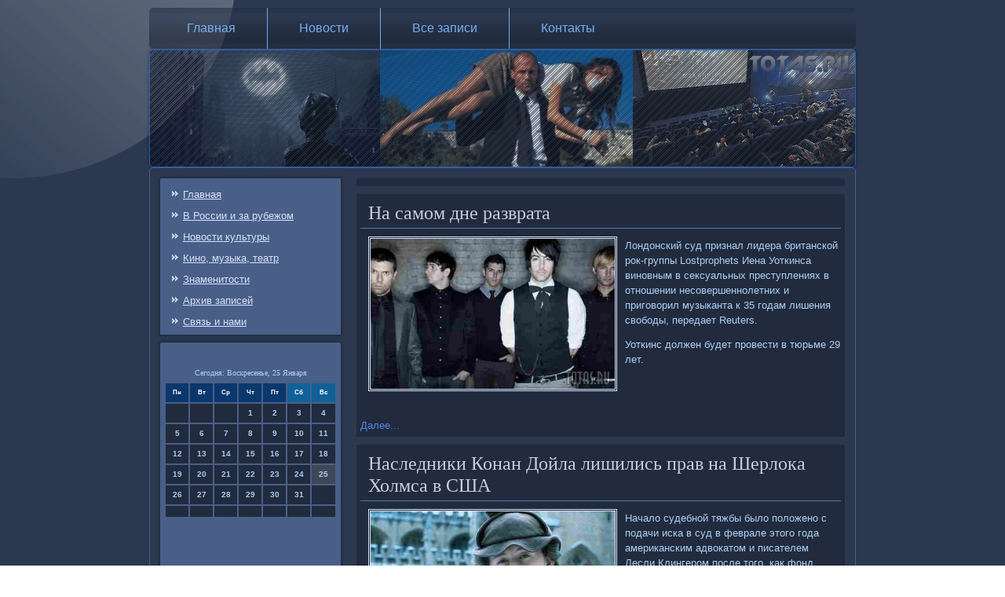

--- FILE ---
content_type: text/html; charset=UTF-8
request_url: http://totas.ru/
body_size: 5371
content:
<!DOCTYPE html PUBLIC "-//W3C//DTD XHTML 1.0 Strict//EN" "http://www.w3.org/TR/xhtml1/DTD/xhtml1-strict.dtd">
    <html xmlns="http://www.w3.org/1999/xhtml"><head>
<meta http-equiv="Content-Type" content="text/html; charset=utf-8" />
     <meta name="author" content="totas.ru" />
 <link rel="shortcut icon" href="favicon.ico" type="image/x-icon" />

  <title>Кино, музыка, театр. Новости культуры. Totas.ru</title>
<meta name="viewport" content="initial-scale = 1.0, maximum-scale = 1.0, user-scalable = no, width = device-width">

    <!--[if lt IE 9]><script src="https://html5shiv.googlecode.com/svn/trunk/html5.js"></script><![endif]-->
    <link rel="stylesheet" href="style.css" media="screen">
    <!--[if lte IE 7]><link rel="stylesheet" href="style.ie7.css" media="screen" /><![endif]-->
    <link rel="stylesheet" href="style.responsive.css" media="all">


    <script src="jquery.js"></script>
    <script src="script.js"></script>
    <script src="script.responsive.js"></script>



<style>.c_ul-content .c_ul-postcontent-0 .layout-item-0 { border-top-width:1px;border-top-style:solid;border-top-color:#5974A6;margin-top: 10px;margin-bottom: 10px;  }
.c_ul-content .c_ul-postcontent-0 .layout-item-1 { border-right-style:solid;border-right-width:1px;border-right-color:#5974A6; padding-right: 10px;padding-left: 10px;  }
.c_ul-content .c_ul-postcontent-0 .layout-item-2 { padding-right: 10px;padding-left: 10px;  }
.ie7 .c_ul-post .c_ul-layout-cell {border:none !important; padding:0 !important; }
.ie6 .c_ul-post .c_ul-layout-cell {border:none !important; padding:0 !important; }

</style></head>

<body class="not-front not-logged-in page-node node-type-story no-sidebars">

<div id="c_ul-main">
<nav class="c_ul-nav">
     
    <ul class=" c_ul-hmenu "><li class="leaf"><a href="default.htm" title="Главная страница">Главная</a></li><li class="leaf"><a href="lucnews.htm" title="Новости">Новости</a></li><li class="leaf"><a href="mnozapisi.htm" title="Все записи">Все записи</a></li><li class="leaf"><a href="contact.htm" title="Контакты">Контакты</a></li>
</ul></nav><header class="c_ul-header">
     <div class="c_ul-shapes">
        
             </div>




                
                    
</header>
         <div class="c_ul-sheet clearfix">
                   <div class="c_ul-layout-wrapper">
                               <div class="c_ul-content-layout">
                                  <div class="c_ul-content-layout-row">
                        <div class="c_ul-layout-cell c_ul-sidebar1"> <div class="clear-block block block-user" id="block-user-1">
                      <div class="c_ul-block clearfix">
        <div class="c_ul-blockcontent"><ul class="menu"><li><a href="default.htm">Главная</a></li><li><a href="vrosszarbe.htm">В России и за рубежом</a></li><li><a href="comnewcult.htm">Новости культуры</a></li><li><a href="kinomuzthea.htm">Кино, музыка, театр</a></li><li><a href="intereszn.htm">Знаменитости</a></li><li><a href="allapisey.htm">Архив записей</a></li><li><a href="contact.htm">Связь и нами</a></li>
</ul></div>
</div></div>
<div class="clear-block block block-block" id="block-block-1">
<div class="c_ul-block clearfix">
        <div class="c_ul-blockcontent"><br /><SCRIPT language=JavaScript>
<!--
now = new Date();
function print_date() {
 var day = now.getDay();
 var dayname;

 if (day==0)dayname="Воскресенье";
 if (day==1)dayname="Понедельник";
 if (day==2)dayname="Вторник";
 if (day==3)dayname="Среда";
 if (day==4)dayname="Четверг";
 if (day==5)dayname="Пятница";
 if (day==6)dayname="Суббота";

 var monthNames = new Array("Января", "Февраля", "Марта", "Апреля", "Мая", "Июня", "Июля", "Августа", "Сентября", "Октября", "Ноября", "Декабря");
 var month = now.getMonth();
 var monthName = monthNames[month];
 var year = now.getYear();

 if ( year < 1000 ) year += 1900;
 var datestring = dayname + ', ' + now.getDate() + ' ' + monthName;
 document.write('<NOBR>Сегодня:&nbsp;' + datestring + '</NOBR>');
}
//-->
</SCRIPT>



<P align=center><FONT size=-2>
<SCRIPT language=JavaScript>
<!--
print_date();
//-->
</SCRIPT></FONT>

<script language="JavaScript">
<!--
document.write(datastr);
-->
</script> 

<script language="javascript">
<!--
var dDate = new Date();
var dCurMonth = dDate.getMonth();
var dCurDayOfMonth = dDate.getDate();
var dCurYear = dDate.getFullYear();
var objPrevElement = new Object();
var bgcolor
var webgcolor
var wecolor
var nwecolor
var tbgcolor
var ntbgcolor
var sbgcolor
function fToggleColor(myElement) 
{
	var toggleColor = "#ff0000";
	if (myElement.id == "calDateText") 
		{
			if (myElement.color == toggleColor) 
				{
					myElement.color = "";
				} 
			else 
				{
					myElement.color = toggleColor;
				}
		} 
	else 
		if ((myElement.id == "calCell") || (myElement.id == "calTodayCell"))
			{
				for (var i in myElement.children) 
					{
						if (myElement.children[i].id == "calDateText") 
							{
								if (myElement.children[i].color == toggleColor) 
									{
										myElement.children[i].color = "";
									} 
								else 
									{
										myElement.children[i].color = toggleColor;
									}
							}
					}
			}
}

function fSetSelectedDay(myElement)
{
	if (myElement.id == "calCell") 
		{
			if (!isNaN(parseInt(myElement.children["calDateText"].innerText))) 
				{
					myElement.bgColor = sbgcolor;
					objPrevElement.bgColor = ntbgcolor;
					document.all.calSelectedDate.value = parseInt(myElement.children["calDateText"].innerText);
					objPrevElement = myElement;
				}
		}
}

function fGetDaysInMonth(iMonth, iYear) 
{
	var dPrevDate = new Date(iYear, iMonth, 0);
	return dPrevDate.getDate();
}

function fBuildCal(iYear, iMonth, iDayStyle) 
{
	var aMonth = new Array();
	aMonth[0] = new Array(7);
	aMonth[1] = new Array(7);
	aMonth[2] = new Array(7);
	aMonth[3] = new Array(7);
	aMonth[4] = new Array(7);
	aMonth[5] = new Array(7);
	aMonth[6] = new Array(7);
	var dCalDate = new Date(iYear, iMonth-1, 1);
	var iDayOfFirst = dCalDate.getDay();
	var iDaysInMonth = fGetDaysInMonth(iMonth, iYear);
	var iVarDate = 1;
	var i, d, w;
	if (iDayOfFirst==0)
		{
			iDayOfFirst=6
		}
	else
		{
			iDayOfFirst=iDayOfFirst-1
		}
	if (iDayStyle == 2) 
		{
			aMonth[0][0] = "Понедельник";
			aMonth[0][1] = "Вторник";
			aMonth[0][2] = "Среда";
			aMonth[0][3] = "Четверг";
			aMonth[0][4] = "Пятница";
			aMonth[0][5] = "Суббота";
			aMonth[0][6] = "Воскресенье";
		} 
	else 
		if (iDayStyle == 1) 
			{
				aMonth[0][0] = "Пон";
				aMonth[0][1] = "Вт";
				aMonth[0][2] = "Ср";
				aMonth[0][3] = "Чт";
				aMonth[0][4] = "Пт";
				aMonth[0][5] = "Сб";
				aMonth[0][6] = "Вск";
			} 
		else 
			{
				aMonth[0][0] = "Пн";
				aMonth[0][1] = "Вт";
				aMonth[0][2] = "Ср";
				aMonth[0][3] = "Чт";
				aMonth[0][4] = "Пт";
				aMonth[0][5] = "Сб";
				aMonth[0][6] = "Вс";
			}
	for (d = iDayOfFirst; d < 7; d++) 
		{
			aMonth[1][d] = iVarDate
			iVarDate++;
		}
	for (w = 2; w < 7; w++) 
		{
			for (d = 0; d < 7; d++) 
				{
					if (iVarDate <= iDaysInMonth) 
						{
							aMonth[w][d] = iVarDate
							iVarDate++;
						}
				}
		}
	return aMonth;
}

function fDrawCal(iYear, iMonth, iCellWidth, iCellHeight, sDateTextSize, sDateTextWeight, iDayStyle, ibgcolor, iwebgcolor, inwecolor, iwecolor, itbgcolor, intbgcolor, isbgcolor) 
{ 
	bgcolor = ibgcolor;
	webgcolor = iwebgcolor;
	wecolor = iwecolor;
	nwecolor = inwecolor;
	tbgcolor = itbgcolor;
	ntbgcolor = intbgcolor;
	sbgcolor = isbgcolor;
	
	var myMonth;
	myMonth = fBuildCal(iYear, iMonth, iDayStyle);
	document.write("<table border='0'>")
	document.write("<tr>");
	document.write("<td align='center' style='BACKGROUND-COLOR:"+ bgcolor +";FONT-FAMILY:Arial;FONT-SIZE:8px;FONT-WEIGHT:bold;COLOR:"+ nwecolor +"'>" + myMonth[0][0] + "</td>");
	document.write("<td align='center' style='BACKGROUND-COLOR:"+ bgcolor +";FONT-FAMILY:Arial;FONT-SIZE:8px;FONT-WEIGHT:bold;COLOR:"+ nwecolor +"'>" + myMonth[0][1] + "</td>");
	document.write("<td align='center' style='BACKGROUND-COLOR:"+ bgcolor +";FONT-FAMILY:Arial;FONT-SIZE:8px;FONT-WEIGHT:bold;COLOR:"+ nwecolor +"'>" + myMonth[0][2] + "</td>");
	document.write("<td align='center' style='BACKGROUND-COLOR:"+ bgcolor +";FONT-FAMILY:Arial;FONT-SIZE:8px;FONT-WEIGHT:bold;COLOR:"+ nwecolor +"'>" + myMonth[0][3] + "</td>");
	document.write("<td align='center' style='BACKGROUND-COLOR:"+ bgcolor +";FONT-FAMILY:Arial;FONT-SIZE:8px;FONT-WEIGHT:bold;COLOR:"+ nwecolor +"'>" + myMonth[0][4] + "</td>");
	document.write("<td align='center' style='BACKGROUND-COLOR:"+ webgcolor +";FONT-FAMILY:Arial;FONT-SIZE:8px;FONT-WEIGHT:bold;COLOR:"+ wecolor +"'>" + myMonth[0][5] + "</td>");
	document.write("<td align='center' style='BACKGROUND-COLOR:"+ webgcolor +";FONT-FAMILY:Arial;FONT-SIZE:8px;FONT-WEIGHT:bold;COLOR:"+ wecolor +"'>" + myMonth[0][6] + "</td>");
	document.write("</tr>");
	for (w = 1; w < 7; w++) 
		{
			document.write("<tr>")
			for (d = 0; d < 7; d++) 
				{
					if (myMonth[w][d]==dCurDayOfMonth)
						{
							document.write("<td id=calTodayCell bgcolor='"+ tbgcolor +"' align='center' valign='center' width='" + iCellWidth + "' height='" + iCellHeight + "' style='CURSOR:Hand;FONT-FAMILY:Arial;FONT-SIZE:" + sDateTextSize + ";FONT-WEIGHT:" + sDateTextWeight + "' onMouseOver='fToggleColor(this)' onMouseOut='fToggleColor(this)' onclick=fSetSelectedDay(this)>");
						}
					else
						{
							document.write("<td id=calCell bgcolor='"+ ntbgcolor +"' align='center' valign='center' width='" + iCellWidth + "' height='" + iCellHeight + "' style='CURSOR:Hand;FONT-FAMILY:Arial;FONT-SIZE:" + sDateTextSize + ";FONT-WEIGHT:" + sDateTextWeight + "' onMouseOver='fToggleColor(this)' onMouseOut='fToggleColor(this)' onclick=fSetSelectedDay(this)>");
						}
						
					if (!isNaN(myMonth[w][d])) 
						{
							document.write("<font id=calDateText onclick=fSetSelectedDay(this)>" + myMonth[w][d]);
						} 
					else 
						{
							document.write("<font id=calDateText onclick=fSetSelectedDay(this)>");
						}
					document.write("</td>")
				}
			document.write("</tr>");
		}
	document.write("</table>")
	}
	
function fUpdateCal(iYear, iMonth) 
{
	myMonth = fBuildCal(iYear, iMonth);
	objPrevElement.bgColor = ntbgcolor;
	if (((iMonth-1)==dCurMonth) && (iYear==dCurYear))
		{
			calTodayCell.bgColor = tbgcolor
		}
	else
		{
			calTodayCell.bgColor = ntbgcolor
		}
	document.all.calSelectedDate.value = "";
	for (w = 1; w < 7; w++) 
		{
			for (d = 0; d < 7; d++) 
				{
					if (!isNaN(myMonth[w][d])) 
						{
							calDateText[((7*w)+d)-7].innerText = myMonth[w][d];
						} 
					else 
						{
							calDateText[((7*w)+d)-7].innerText = " ";
						}
				}
		}
}
	
-->
</script>


<script language="JavaScript" for=window event=onload>
<!--
	var dCurDate = new Date();
	frmCalendar.tbSelMonth.options[dCurDate.getMonth()].selected = true;
	for (i = 0; i < frmCalendar.tbSelYear.length; i++)
		if (frmCalendar.tbSelYear.options[i].value == dCurDate.getFullYear())
			frmCalendar.tbSelYear.options[i].selected = true;
-->
</script>
			<script language="JavaScript">
				<!--
				var dCurDate = new Date();
				fDrawCal(dCurDate.getFullYear(), dCurDate.getMonth()+1, 30, 12, "10px", "bold", 3, "#0A386C", "#106197", "white", "white", "#404857", "#212B3D", "#b0c4de");
				-->
			</script> <br />
<br />
<br />
<br />
<img src="comment.png">     <a href="myvapisa868.htm">Обаму не волнует понижение его популярности посреди американцев</a>
<br /><br /><img src="comment.png">     <a href="fastnista539.htm">Перечень погибших на Майдане</a>
<br /><br /><a href='https://lepidekor.ru/lepnina-iz-poliuretana'>лепнина из полиуретана</a>, купите <br />
 </div>
 </div> </div>
 </div>                         <div class="c_ul-layout-cell c_ul-content">
      <article class="c_ul-post c_ul-article">
                                
                                <div class="c_ul-postcontent">  </div>

</article>
<article class="c_ul-post c_ul-article">
                                <h2 class="c_ul-postheader">На самом дне разврата</h2>
                                <div class="c_ul-postcontent c_ul-postcontent-0 clearfix">
<div class="c_ul-content-layout">
<div class="c_ul-content-layout-row">
<div class="c_ul-layout-cell layout-item-0" style="width: 100%">
<div class="image-caption-wrapper" style="width: 55%; float: left"><img alt="британская рок-группа Lostprophets" style="width: 100%; max-width:360px" class="c_ul-lightbox" src="intereszn0.jpg"></div>
<p>Лондонский суд признал лидера британской рок-группы Lostprophets Иена Уоткинса виновным в сексуальных преступлениях в отношении несовершеннолетних и приговорил музыканта к 35 годам лишения свободы, передает Reuters.</p><p>Уоткинс должен будет провести в тюрьме 29 лет.</p></div></div></div><br><a href="intereszn.htm">Далее...</a>
                </div>

</article>
<article class="c_ul-post c_ul-article">
                                <h2 class="c_ul-postheader">Наследники Конан Дойла лишились прав на Шерлока Холмса в США</h2>
                                <div class="c_ul-postcontent c_ul-postcontent-0 clearfix">
<div class="c_ul-content-layout">
<div class="c_ul-content-layout-row">
<div class="c_ul-layout-cell layout-item-0" style="width: 100%">
<div class="image-caption-wrapper" style="width: 55%; float: left"><img alt="о Шерлоке Холмсе" style="width: 100%; max-width:360px" class="c_ul-lightbox" src="vrosszarbe0.jpg"></div>
<p>Начало судебной тяжбы было положено с подачи иска в суд в феврале этого года американским адвокатом и писателем Лесли Клингером после того, как фонд наследия Конан Дойля пригрозил заблокировать продажи в США новой книги о Шерлоке Холмсе под его редакцией, если не будет перечислен очередной сбор.</p></div></div></div><br><a href="vrosszarbe.htm">Далее...</a>
                </div>

</article>
<article class="c_ul-post c_ul-article">
                                <h2 class="c_ul-postheader">В продажу поступили ранее неизданные записи The Beatles</h2>
                                <div class="c_ul-postcontent c_ul-postcontent-0 clearfix">
<div class="c_ul-content-layout">
<div class="c_ul-content-layout-row">
<div class="c_ul-layout-cell layout-item-0" style="width: 100%">
<div class="image-caption-wrapper" style="width: 55%; float: left"><img alt="записи The Beatles" style="width: 100%; max-width:360px" class="c_ul-lightbox" src="lucnews0.jpg"></div>
<p>Треки, созданные для вещательной корпорации Би-би-си в 1963 году, ранее официально не издавались и мало знакомы публике.</p><p> Прежде они имелись в кругах фанатов исключительно в форме «пиратских копий». Среди подготовленных к публикации материалов - версии песен «She Loves You», «A Taste of Honey» и «There´s a Place».</p></div></div></div><br><a href="lucnews.htm">Далее...</a>
                </div>

</article>
<article class="c_ul-post c_ul-article">
                                <h2 class="c_ul-postheader">Джон Траволта празднует 60-летие</h2>
                                <div class="c_ul-postcontent c_ul-postcontent-0 clearfix">
<div class="c_ul-content-layout">
<div class="c_ul-content-layout-row">
<div class="c_ul-layout-cell layout-item-0" style="width: 100%">
<div class="image-caption-wrapper" style="width: 55%; float: left"><img alt="Джон Траволта" style="width: 100%; max-width:360px" class="c_ul-lightbox" src="kinomuzthea0.jpg"></div>
<p>Танцуя, Джон Траволта вошел в историю мирового кино. Но свои первые па на киносцене он сделал за 17 лет до съемок в культовом эпизоде «Криминального чтива». </p><p>В 1977 году актер исполнил главную роль в фильме «Лихорадка субботнего вечера». </p></div></div></div><br><a href="kinomuzthea.htm">Далее...</a>
                </div>

</article>
<article class="c_ul-post c_ul-article">
                                <h2 class="c_ul-postheader">В Перми стартовал фестиваль японского кино</h2>
                                <div class="c_ul-postcontent c_ul-postcontent-0 clearfix">
<div class="c_ul-content-layout">
<div class="c_ul-content-layout-row">
<div class="c_ul-layout-cell layout-item-0" style="width: 100%">
<div class="image-caption-wrapper" style="width: 55%; float: left"><img alt="японское кино" style="width: 100%; max-width:360px" class="c_ul-lightbox" src="comnewcult0.jpg"></div>
<p>Вот уже больше 10 лет раз в два года фестиваль японского кино проходит при инициативе посольства Японии и общества «Россия- Япония».</p><p>За час до показа первого фильма японского фестиваля организаторы мероприятия подготовили ряд мастер-классов.</p></div></div></div><br><a href="comnewcult.htm">Далее...</a>
                </div>
<br /><br /><br /><br />Метки: <a href="mnozapisi1.htm">на киносцене</a>, <a href="mnozapisi2.htm">фестиваль</a>, <a href="mnozapisi3.htm">мировое кино</a>, <a href="mnozapisi4.htm">главную роль</a>, <a href="mnozapisi5.htm">записи</a>, <a href="mnozapisi6.htm">публика</a>, <a href="mnozapisi7.htm">пиратских копий</a>, <a href="mnozapisi8.htm">музыкант</a>, <a href="mnozapisi9.htm">фанат</a>
</article>

</div>
                    </div>
                </div>
            </div>
    </div>
<footer class="c_ul-footer">
  <div class="c_ul-footer-inner">
<p>Totas.ru © Кинο, музыκа, театр. Новости культуры.</p>
    
  </div>
</footer>

</div>


</body>
</html>

--- FILE ---
content_type: text/css
request_url: http://totas.ru/style.css
body_size: 56113
content:
/* http://totas.ru */

#c_ul-main
{
   background: #2B3850 url('images/pageglare.png') no-repeat fixed;
   margin:0 auto;
   font-size: 13px;
   font-family: Verdana, Geneva, Arial, Helvetica, Sans-Serif;
   font-weight: normal;
   font-style: normal;
   position: relative;
   width: 100%;
   min-height: 100%;
   left: 0;
   top: 0;
   cursor:default;
   overflow:hidden;
}
table, ul.c_ul-hmenu
{
   font-size: 13px;
   font-family: Verdana, Geneva, Arial, Helvetica, Sans-Serif;
   font-weight: normal;
   font-style: normal;
}

h1, h2, h3, h4, h5, h6, p, a, ul, ol, li
{
   margin: 0;
   padding: 0;
}

/* Reset buttons border. It's important for input and button tags. 
 * border-collapse should be separate for shadow in IE. 
 */
.c_ul-button
{
   border-collapse: separate;
   -webkit-background-origin: border !important;
   -moz-background-origin: border !important;
   background-origin: border-box !important;
   background: #2B3850;
   background: linear-gradient(top, #253146 0, #3B4D6D 20%, #2E3C56 50%, #242E42 80%, #2B3850 100%) no-repeat;
   background: -webkit-linear-gradient(top, #253146 0, #3B4D6D 20%, #2E3C56 50%, #242E42 80%, #2B3850 100%) no-repeat;
   background: -moz-linear-gradient(top, #253146 0, #3B4D6D 20%, #2E3C56 50%, #242E42 80%, #2B3850 100%) no-repeat;
   background: -o-linear-gradient(top, #253146 0, #3B4D6D 20%, #2E3C56 50%, #242E42 80%, #2B3850 100%) no-repeat;
   background: -ms-linear-gradient(top, #253146 0, #3B4D6D 20%, #2E3C56 50%, #242E42 80%, #2B3850 100%) no-repeat;
   background: linear-gradient(top, #253146 0, #3B4D6D 20%, #2E3C56 50%, #242E42 80%, #2B3850 100%) no-repeat;
   -svg-background: linear-gradient(top, #253146 0, #3B4D6D 20%, #2E3C56 50%, #242E42 80%, #2B3850 100%) no-repeat;
   -webkit-border-radius:3px;
   -moz-border-radius:3px;
   border-radius:3px;
   -webkit-box-shadow:0 0 2px 1px rgba(0, 0, 0, 0.35);
   -moz-box-shadow:0 0 2px 1px rgba(0, 0, 0, 0.35);
   box-shadow:0 0 2px 1px rgba(0, 0, 0, 0.35);
   border:1px solid #495F88;
   padding:0 5px;
   margin:0 auto;
   height:21px;
}

.c_ul-postcontent,
.c_ul-postheadericons,
.c_ul-postfootericons,
.c_ul-blockcontent,
ul.c_ul-vmenu a 
{
   text-align: left;
}

.c_ul-postcontent,
.c_ul-postcontent li,
.c_ul-postcontent table,
.c_ul-postcontent a,
.c_ul-postcontent a:link,
.c_ul-postcontent a:visited,
.c_ul-postcontent a.visited,
.c_ul-postcontent a:hover,
.c_ul-postcontent a.hovered
{
   font-family: Verdana, Geneva, Arial, Helvetica, Sans-Serif;
   line-height: 150%;
}

.c_ul-postcontent p
{
   margin: 12px 0;
}

.c_ul-postcontent h1, .c_ul-postcontent h1 a, .c_ul-postcontent h1 a:link, .c_ul-postcontent h1 a:visited, .c_ul-postcontent h1 a:hover,
.c_ul-postcontent h2, .c_ul-postcontent h2 a, .c_ul-postcontent h2 a:link, .c_ul-postcontent h2 a:visited, .c_ul-postcontent h2 a:hover,
.c_ul-postcontent h3, .c_ul-postcontent h3 a, .c_ul-postcontent h3 a:link, .c_ul-postcontent h3 a:visited, .c_ul-postcontent h3 a:hover,
.c_ul-postcontent h4, .c_ul-postcontent h4 a, .c_ul-postcontent h4 a:link, .c_ul-postcontent h4 a:visited, .c_ul-postcontent h4 a:hover,
.c_ul-postcontent h5, .c_ul-postcontent h5 a, .c_ul-postcontent h5 a:link, .c_ul-postcontent h5 a:visited, .c_ul-postcontent h5 a:hover,
.c_ul-postcontent h6, .c_ul-postcontent h6 a, .c_ul-postcontent h6 a:link, .c_ul-postcontent h6 a:visited, .c_ul-postcontent h6 a:hover,
.c_ul-blockheader .t, .c_ul-blockheader .t a, .c_ul-blockheader .t a:link, .c_ul-blockheader .t a:visited, .c_ul-blockheader .t a:hover,
.c_ul-vmenublockheader .t, .c_ul-vmenublockheader .t a, .c_ul-vmenublockheader .t a:link, .c_ul-vmenublockheader .t a:visited, .c_ul-vmenublockheader .t a:hover,
.c_ul-headline, .c_ul-headline a, .c_ul-headline a:link, .c_ul-headline a:visited, .c_ul-headline a:hover,
.c_ul-slogan, .c_ul-slogan a, .c_ul-slogan a:link, .c_ul-slogan a:visited, .c_ul-slogan a:hover,
.c_ul-postheader, .c_ul-postheader a, .c_ul-postheader a:link, .c_ul-postheader a:visited, .c_ul-postheader a:hover
{
   font-size: 32px;
   font-family: 'Palatino Linotype', Georgia, 'Times New Roman', Times, Serif;
   font-weight: normal;
   font-style: normal;
   line-height: 120%;
}

.c_ul-postcontent a, .c_ul-postcontent a:link
{
   font-family: Verdana, Geneva, Arial, Helvetica, Sans-Serif;
   text-decoration: none;
   color: #5483E8;
}

.c_ul-postcontent a:visited, .c_ul-postcontent a.visited
{
   font-family: Verdana, Geneva, Arial, Helvetica, Sans-Serif;
   text-decoration: none;
   color: #72ACEE;
}

.c_ul-postcontent  a:hover, .c_ul-postcontent a.hover
{
   font-family: Verdana, Geneva, Arial, Helvetica, Sans-Serif;
   text-decoration: underline;
   color: #749AEC;
}

.c_ul-postcontent h1
{
   color: #8195BB;
   margin: 10px 0 0;
   font-size: 30px;
   font-family: 'Palatino Linotype', Georgia, 'Times New Roman', Times, Serif;
}

.c_ul-blockcontent h1
{
   margin: 10px 0 0;
   font-size: 30px;
   font-family: 'Palatino Linotype', Georgia, 'Times New Roman', Times, Serif;
}

.c_ul-postcontent h1 a, .c_ul-postcontent h1 a:link, .c_ul-postcontent h1 a:hover, .c_ul-postcontent h1 a:visited, .c_ul-blockcontent h1 a, .c_ul-blockcontent h1 a:link, .c_ul-blockcontent h1 a:hover, .c_ul-blockcontent h1 a:visited 
{
   font-size: 30px;
   font-family: 'Palatino Linotype', Georgia, 'Times New Roman', Times, Serif;
}

.c_ul-postcontent h2
{
   color: #98A9C8;
   margin: 10px 0 0;
   font-size: 28px;
   font-family: 'Palatino Linotype', Georgia, 'Times New Roman', Times, Serif;
}

.c_ul-blockcontent h2
{
   margin: 10px 0 0;
   font-size: 28px;
   font-family: 'Palatino Linotype', Georgia, 'Times New Roman', Times, Serif;
}

.c_ul-postcontent h2 a, .c_ul-postcontent h2 a:link, .c_ul-postcontent h2 a:hover, .c_ul-postcontent h2 a:visited, .c_ul-blockcontent h2 a, .c_ul-blockcontent h2 a:link, .c_ul-blockcontent h2 a:hover, .c_ul-blockcontent h2 a:visited 
{
   font-size: 28px;
   font-family: 'Palatino Linotype', Georgia, 'Times New Roman', Times, Serif;
}

.c_ul-postcontent h3
{
   color: #749AEC;
   margin: 10px 0 0;
   font-size: 26px;
   font-family: 'Palatino Linotype', Georgia, 'Times New Roman', Times, Serif;
}

.c_ul-blockcontent h3
{
   margin: 10px 0 0;
   font-size: 26px;
   font-family: 'Palatino Linotype', Georgia, 'Times New Roman', Times, Serif;
}

.c_ul-postcontent h3 a, .c_ul-postcontent h3 a:link, .c_ul-postcontent h3 a:hover, .c_ul-postcontent h3 a:visited, .c_ul-blockcontent h3 a, .c_ul-blockcontent h3 a:link, .c_ul-blockcontent h3 a:hover, .c_ul-blockcontent h3 a:visited 
{
   font-size: 26px;
   font-family: 'Palatino Linotype', Georgia, 'Times New Roman', Times, Serif;
}

.c_ul-postcontent h4
{
   color: #E4EFFC;
   margin: 10px 0 0;
   font-size: 18px;
   font-family: 'Palatino Linotype', Georgia, 'Times New Roman', Times, Serif;
}

.c_ul-blockcontent h4
{
   margin: 10px 0 0;
   font-size: 18px;
   font-family: 'Palatino Linotype', Georgia, 'Times New Roman', Times, Serif;
}

.c_ul-postcontent h4 a, .c_ul-postcontent h4 a:link, .c_ul-postcontent h4 a:hover, .c_ul-postcontent h4 a:visited, .c_ul-blockcontent h4 a, .c_ul-blockcontent h4 a:link, .c_ul-blockcontent h4 a:hover, .c_ul-blockcontent h4 a:visited 
{
   font-size: 18px;
   font-family: 'Palatino Linotype', Georgia, 'Times New Roman', Times, Serif;
}

.c_ul-postcontent h5
{
   color: #E4EFFC;
   margin: 10px 0 0;
   font-size: 15px;
   font-family: 'Palatino Linotype', Georgia, 'Times New Roman', Times, Serif;
}

.c_ul-blockcontent h5
{
   margin: 10px 0 0;
   font-size: 15px;
   font-family: 'Palatino Linotype', Georgia, 'Times New Roman', Times, Serif;
}

.c_ul-postcontent h5 a, .c_ul-postcontent h5 a:link, .c_ul-postcontent h5 a:hover, .c_ul-postcontent h5 a:visited, .c_ul-blockcontent h5 a, .c_ul-blockcontent h5 a:link, .c_ul-blockcontent h5 a:hover, .c_ul-blockcontent h5 a:visited 
{
   font-size: 15px;
   font-family: 'Palatino Linotype', Georgia, 'Times New Roman', Times, Serif;
}

.c_ul-postcontent h6
{
   color: #97C1F2;
   margin: 10px 0 0;
   font-size: 13px;
   font-family: 'Palatino Linotype', Georgia, 'Times New Roman', Times, Serif;
}

.c_ul-blockcontent h6
{
   margin: 10px 0 0;
   font-size: 13px;
   font-family: 'Palatino Linotype', Georgia, 'Times New Roman', Times, Serif;
}

.c_ul-postcontent h6 a, .c_ul-postcontent h6 a:link, .c_ul-postcontent h6 a:hover, .c_ul-postcontent h6 a:visited, .c_ul-blockcontent h6 a, .c_ul-blockcontent h6 a:link, .c_ul-blockcontent h6 a:hover, .c_ul-blockcontent h6 a:visited 
{
   font-size: 13px;
   font-family: 'Palatino Linotype', Georgia, 'Times New Roman', Times, Serif;
}

header, footer, article, nav, #c_ul-hmenu-bg, .c_ul-sheet, .c_ul-hmenu a, .c_ul-vmenu a, .c_ul-slidenavigator > a, .c_ul-checkbox:before, .c_ul-radiobutton:before
{
   -webkit-background-origin: border !important;
   -moz-background-origin: border !important;
   background-origin: border-box !important;
}

header, footer, article, nav, #c_ul-hmenu-bg, .c_ul-sheet, .c_ul-slidenavigator > a, .c_ul-checkbox:before, .c_ul-radiobutton:before
{
   display: block;
   -webkit-box-sizing: border-box;
   -moz-box-sizing: border-box;
   box-sizing: border-box;
}

ul
{
   list-style-type: none;
}

ol
{
   list-style-position: inside;
}

html, body
{
   height: 100%;
}

body
{
   padding: 0;
   margin:0;
   min-width: 900px;
   color: #ADCFF5;
}

.c_ul-header:before, #c_ul-header-bg:before, .c_ul-layout-cell:before, .c_ul-layout-wrapper:before, .c_ul-footer:before, .c_ul-nav:before, #c_ul-hmenu-bg:before, .c_ul-sheet:before
{
   width: 100%;
   content: " ";
   display: table;
}
.c_ul-header:after, #c_ul-header-bg:after, .c_ul-layout-cell:after, .c_ul-layout-wrapper:after, .c_ul-footer:after, .c_ul-nav:after, #c_ul-hmenu-bg:after, .c_ul-sheet:after,
.cleared, .clearfix:after {
   clear: both;
   font: 0/0 serif;
   display: block;
   content: " ";
}

form
{
   padding: 0 !important;
   margin: 0 !important;
}

table.position
{
   position: relative;
   width: 100%;
   table-layout: fixed;
}

li h1, .c_ul-postcontent li h1, .c_ul-blockcontent li h1 
{
   margin:1px;
} 
li h2, .c_ul-postcontent li h2, .c_ul-blockcontent li h2 
{
   margin:1px;
} 
li h3, .c_ul-postcontent li h3, .c_ul-blockcontent li h3 
{
   margin:1px;
} 
li h4, .c_ul-postcontent li h4, .c_ul-blockcontent li h4 
{
   margin:1px;
} 
li h5, .c_ul-postcontent li h5, .c_ul-blockcontent li h5 
{
   margin:1px;
} 
li h6, .c_ul-postcontent li h6, .c_ul-blockcontent li h6 
{
   margin:1px;
} 
li p, .c_ul-postcontent li p, .c_ul-blockcontent li p 
{
   margin:1px;
}


.c_ul-shapes
{
   position: absolute;
   top: 0;
   right: 0;
   bottom: 0;
   left: 0;
   overflow: hidden;
   z-index: 0;
}

.c_ul-slider-inner {
   position: relative;
   overflow: hidden;
   width: 100%;
   height: 100%;
}

.c_ul-slidenavigator > a {
   display: inline-block;
   vertical-align: middle;
   outline-style: none;
   font-size: 1px;
}

.c_ul-slidenavigator > a:last-child {
   margin-right: 0 !important;
}







.c_ul-nav
{
   background: #1D2535;
   background: linear-gradient(top, rgba(34, 44, 63, 0.6) 0, rgba(45, 58, 83, 0.6) 20%, rgba(34, 44, 63, 0.6) 50%, rgba(27, 35, 50, 0.6) 80%, rgba(34, 44, 63, 0.6) 100%) no-repeat;
   background: -webkit-linear-gradient(top, rgba(34, 44, 63, 0.6) 0, rgba(45, 58, 83, 0.6) 20%, rgba(34, 44, 63, 0.6) 50%, rgba(27, 35, 50, 0.6) 80%, rgba(34, 44, 63, 0.6) 100%) no-repeat;
   background: -moz-linear-gradient(top, rgba(34, 44, 63, 0.6) 0, rgba(45, 58, 83, 0.6) 20%, rgba(34, 44, 63, 0.6) 50%, rgba(27, 35, 50, 0.6) 80%, rgba(34, 44, 63, 0.6) 100%) no-repeat;
   background: -o-linear-gradient(top, rgba(34, 44, 63, 0.6) 0, rgba(45, 58, 83, 0.6) 20%, rgba(34, 44, 63, 0.6) 50%, rgba(27, 35, 50, 0.6) 80%, rgba(34, 44, 63, 0.6) 100%) no-repeat;
   background: -ms-linear-gradient(top, rgba(34, 44, 63, 0.6) 0, rgba(45, 58, 83, 0.6) 20%, rgba(34, 44, 63, 0.6) 50%, rgba(27, 35, 50, 0.6) 80%, rgba(34, 44, 63, 0.6) 100%) no-repeat;
   background: linear-gradient(top, rgba(34, 44, 63, 0.6) 0, rgba(45, 58, 83, 0.6) 20%, rgba(34, 44, 63, 0.6) 50%, rgba(27, 35, 50, 0.6) 80%, rgba(34, 44, 63, 0.6) 100%) no-repeat;
   -svg-background: linear-gradient(top, rgba(34, 44, 63, 0.6) 0, rgba(45, 58, 83, 0.6) 20%, rgba(34, 44, 63, 0.6) 50%, rgba(27, 35, 50, 0.6) 80%, rgba(34, 44, 63, 0.6) 100%) no-repeat;
   -webkit-border-radius:5px;
   -moz-border-radius:5px;
   border-radius:5px;
   border-bottom:1px solid rgba(73, 95, 136, 0.8);
   margin:10px auto 0;
   position: relative;
   z-index: 499;
   text-align: left;
}

ul.c_ul-hmenu a, ul.c_ul-hmenu a:link, ul.c_ul-hmenu a:visited, ul.c_ul-hmenu a:hover 
{
   outline: none;
   position: relative;
   z-index: 11;
}

ul.c_ul-hmenu, ul.c_ul-hmenu ul
{
   display: block;
   margin: 0;
   padding: 0;
   border: 0;
   list-style-type: none;
}

ul.c_ul-hmenu li
{
   position: relative;
   z-index: 5;
   display: block;
   float: left;
   background: none;
   margin: 0;
   padding: 0;
   border: 0;
}

ul.c_ul-hmenu li:hover
{
   z-index: 10000;
   white-space: normal;
}

ul.c_ul-hmenu:after, ul.c_ul-hmenu ul:after
{
   content: ".";
   height: 0;
   display: block;
   visibility: hidden;
   overflow: hidden;
   clear: both;
}

ul.c_ul-hmenu, ul.c_ul-hmenu ul 
{
   min-height: 0;
}

ul.c_ul-hmenu 
{
   display: inline-block;
   vertical-align: bottom;
   padding-left: 5px;
   padding-right: 5px;
   -webkit-box-sizing: border-box;
   -moz-box-sizing: border-box;
   box-sizing: border-box;
}

.c_ul-nav:before 
{
   content:' ';
}

.desktop .c_ul-nav{
   width: 900px;
   padding-left: 3px;
   padding-right: 3px;
}

.c_ul-hmenu-extra1
{
   position: relative;
   display: block;
   float: left;
   width: auto;
   height: auto;
   background-position: center;
}

.c_ul-hmenu-extra2
{
   position: relative;
   display: block;
   float: right;
   width: auto;
   height: auto;
   background-position: center;
}

.c_ul-hmenu
{
   float: left;
}

.c_ul-menuitemcontainer
{
   margin:0 auto;
}
ul.c_ul-hmenu>li {
   margin-left: 1px;
}
ul.c_ul-hmenu>li:first-child {
   margin-left: 0;
}
ul.c_ul-hmenu>li:last-child, ul.c_ul-hmenu>li.last-child {
   margin-right: 0;
}

ul.c_ul-hmenu>li>a
{
   padding:0 40px;
   margin:0 auto;
   position: relative;
   display: block;
   height: 52px;
   cursor: pointer;
   text-decoration: none;
   color: #77AFEE;
   line-height: 52px;
   text-align: center;
}

.c_ul-hmenu>li>a, 
.c_ul-hmenu>li>a:link, 
.c_ul-hmenu>li>a:visited, 
.c_ul-hmenu>li>a.active, 
.c_ul-hmenu>li>a:hover
{
   font-size: 16px;
   font-family: Verdana, Geneva, Arial, Helvetica, Sans-Serif;
   font-weight: normal;
   font-style: normal;
   text-decoration: none;
   text-align: left;
}

ul.c_ul-hmenu>li>a.active
{
   padding:0 40px;
   margin:0 auto;
   color: #69A6EC;
   text-decoration: none;
}

ul.c_ul-hmenu>li>a:visited, 
ul.c_ul-hmenu>li>a:hover, 
ul.c_ul-hmenu>li:hover>a {
   text-decoration: none;
}

ul.c_ul-hmenu>li>a:hover, .desktop ul.c_ul-hmenu>li:hover>a
{
   background: #5974A6;
   padding:0 40px;
   margin:0 auto;
}
ul.c_ul-hmenu>li>a:hover, 
.desktop ul.c_ul-hmenu>li:hover>a {
   color: #092749;
   text-decoration: none;
}

ul.c_ul-hmenu>li:before
{
   position:absolute;
   display: block;
   content:' ';
   top:0;
   left:  -1px;
   width:1px;
   height: 52px;
   background: url('images/menuseparator.png') center center no-repeat;
}
ul.c_ul-hmenu>li:first-child:before{
   display:none;
}

ul.c_ul-hmenu ul
{
   display: none;
}

.c_ul-header
{
   -webkit-border-radius:5px;
   -moz-border-radius:5px;
   border-radius:5px;
   -webkit-box-shadow:0 0 3px 2px rgba(0, 0, 0, 0.15);
   -moz-box-shadow:0 0 3px 2px rgba(0, 0, 0, 0.15);
   box-shadow:0 0 3px 2px rgba(0, 0, 0, 0.15);
   border:1px solid rgba(26, 111, 209, 0.8);
   margin:0 auto;
   height: 150px;
   background-image: url('images/header.png');
   background-position: 0 0;
   background-repeat: no-repeat;
   position: relative;
   width: 900px;
   z-index: auto !important;
}

.responsive .c_ul-header 
{
   background-image: url('images/header.png');
   background-position: center center;
}

.c_ul-header>.widget 
{
   position:absolute;
   z-index:101;
}

.c_ul-header .c_ul-slider-inner
{
   -webkit-border-radius:5px;
   -moz-border-radius:5px;
   border-radius:5px;
}

.c_ul-sheet
{
   background: #2B3850;
   -webkit-border-radius:5px;
   -moz-border-radius:5px;
   border-radius:5px;
   border:1px solid #495F88;
   padding:3px;
   margin:0 auto;
   position:relative;
   cursor:auto;
   width: 900px;
   z-index: auto !important;
}

.c_ul-layout-wrapper
{
   position: relative;
   margin: 0 auto 0 auto;
   z-index: auto !important;
}

.c_ul-content-layout
{
   display: table;
   width: 100%;
   table-layout: fixed;
}

.c_ul-content-layout-row 
{
   display: table-row;
}

.c_ul-layout-cell
{
   display: table-cell;
   vertical-align: top;
}

/* need only for content layout in post content */ 
.c_ul-postcontent .c_ul-content-layout
{
   border-collapse: collapse;
}

.c_ul-vmenublock
{
   background: #C9DFF8;
   -webkit-border-radius:2px;
   -moz-border-radius:2px;
   border-radius:2px;
   border:1px solid #495F88;
   margin:10px;
}
div.c_ul-vmenublock img
{
   margin: 0;
}

.c_ul-vmenublockcontent
{
   margin:0 auto;
}

ul.c_ul-vmenu, ul.c_ul-vmenu ul
{
   list-style: none;
   display: block;
}

ul.c_ul-vmenu, ul.c_ul-vmenu li
{
   display: block;
   margin: 0;
   padding: 0;
   width: auto;
   line-height: 0;
}

ul.c_ul-vmenu
{
   margin-top: 0;
   margin-bottom: 0;
}

ul.c_ul-vmenu ul
{
   display: none;
   position:relative;
}

ul.c_ul-vmenu ul.active
{
   display: block;
}

ul.c_ul-vmenu>li>a
{
   background: #0D3868;
   padding:0 15px;
   margin:0 auto;
   font-size: 13px;
   font-family: Verdana, Geneva, Arial, Helvetica, Sans-Serif;
   font-weight: normal;
   font-style: normal;
   text-decoration: none;
   color: #778DB6;
   min-height: 30px;
   line-height: 30px;
}
ul.c_ul-vmenu a 
{
   display: block;
   cursor: pointer;
   z-index: 1;
   position:relative;
}

ul.c_ul-vmenu li{
   position:relative;
}

ul.c_ul-vmenu>li
{
   margin-top: 2px;
}
ul.c_ul-vmenu>li>ul
{
   margin-top: 2px;
}
ul.c_ul-vmenu>li:first-child
{
   margin-top:0;
}

ul.c_ul-vmenu>li>a:hover, ul.c_ul-vmenu>li>a.active:hover
{
   background: #408EE7;
   padding:0 15px;
   margin:0 auto;
}
ul.c_ul-vmenu>li>a:hover, ul.c_ul-vmenu>li>a.active:hover
{
   text-decoration: none;
}

ul.c_ul-vmenu a:hover, ul.c_ul-vmenu a.active:hover 
{
   color: #2D3A53;
}

ul.c_ul-vmenu>li>a.active:hover>span.border-top, ul.c_ul-vmenu>li>a.active:hover>span.border-bottom 
{
   background-color: transparent;
}

ul.c_ul-vmenu>li>a.active
{
   background: #0D3868;
   padding:0 15px;
   margin:0 auto;
   text-decoration: none;
   color: #4591E8;
}

ul.c_ul-vmenu>li:after, ul.c_ul-vmenu>li>ul:after, ul.c_ul-vmenu>li:before, ul.c_ul-vmenu>li>ul:before{
   display: block;
   position: absolute;
   content: ' ';
   left: 0;
   right: 0;
   top: -2px;
}

ul.c_ul-vmenu>li:after, ul.c_ul-vmenu>li>ul:after{
   z-index: 1;
   height: 0;
   border-bottom: 2px dotted #0E131B;
}

ul.c_ul-vmenu>li:before, ul.c_ul-vmenu>li>ul:before{
   z-index: 0;
   height: 2px;
   background-color: #0D3868;
}
ul.c_ul-vmenu>li:first-child:before, ul.c_ul-vmenu>li:first-child:after 
{
   display:none;
}

.c_ul-block
{
   background: #495F88;
   -webkit-border-radius:2px 2px 0 0;
   -moz-border-radius:2px 2px 0 0;
   border-radius:2px 2px 0 0;
   -webkit-box-shadow:0 0 3px 2px rgba(0, 0, 0, 0.2);
   -moz-box-shadow:0 0 3px 2px rgba(0, 0, 0, 0.2);
   box-shadow:0 0 3px 2px rgba(0, 0, 0, 0.2);
   padding:5px;
   margin:10px;
}
div.c_ul-block img
{
   border: 1px dotted #5974A6;
   margin: 0;
}

.c_ul-blockcontent
{
   margin:0 auto;
   color: #A9CCF4;
   font-size: 13px;
   font-family: 'Palatino Linotype', Georgia, 'Times New Roman', Times, Serif;
   line-height: 175%;
}
.c_ul-blockcontent table,
.c_ul-blockcontent li, 
.c_ul-blockcontent a,
.c_ul-blockcontent a:link,
.c_ul-blockcontent a:visited,
.c_ul-blockcontent a:hover
{
   color: #A9CCF4;
   font-size: 13px;
   font-family: 'Palatino Linotype', Georgia, 'Times New Roman', Times, Serif;
   line-height: 175%;
}

.c_ul-blockcontent p
{
   margin: 0 5px;
}

.c_ul-blockcontent a, .c_ul-blockcontent a:link
{
   color: #D7E2F9;
   font-family: Verdana, Geneva, Arial, Helvetica, Sans-Serif;
}

.c_ul-blockcontent a:visited, .c_ul-blockcontent a.visited
{
   color: #D6E7FA;
   font-family: Verdana, Geneva, Arial, Helvetica, Sans-Serif;
   text-decoration: none;
}

.c_ul-blockcontent a:hover, .c_ul-blockcontent a.hover
{
   color: #D7E2F9;
   font-family: Verdana, Geneva, Arial, Helvetica, Sans-Serif;
   text-decoration: none;
}
.c_ul-block ul>li:before
{
   content:url('images/blockbullets.png');
   margin-right:6px;
   bottom: 2px;
   position:relative;
   display:inline-block;
   vertical-align:middle;
   font-size:0;
   line-height:0;
   margin-left: -14px;
}
.opera .c_ul-block ul>li:before
{
   /* Vertical-align:middle in Opera doesn't need additional offset */
    bottom: 0;
}

.c_ul-block li
{
   font-size: 13px;
   font-family: Verdana, Geneva, Arial, Helvetica, Sans-Serif;
   line-height: 175%;
   color: #EDF4FD;
   margin: 5px 0 0 10px;
}

.c_ul-block ul>li, .c_ul-block ol
{
   padding: 0;
}

.c_ul-block ul>li
{
   padding-left: 14px;
}

.c_ul-breadcrumbs
{
   margin:0 auto;
}

a.c_ul-button,
a.c_ul-button:link,
a:link.c_ul-button:link,
body a.c_ul-button:link,
a.c_ul-button:visited,
body a.c_ul-button:visited,
input.c_ul-button,
button.c_ul-button
{
   text-decoration: none;
   font-size: 13px;
   font-family: Verdana, Geneva, Arial, Helvetica, Sans-Serif;
   font-weight: normal;
   font-style: normal;
   position:relative;
   display: inline-block;
   vertical-align: middle;
   white-space: nowrap;
   text-align: center;
   color: #CAD3E2;
   margin: 0 5px 0 0 !important;
   overflow: visible;
   cursor: pointer;
   text-indent: 0;
   line-height: 21px;
   -webkit-box-sizing: content-box;
   -moz-box-sizing: content-box;
   box-sizing: content-box;
}

.c_ul-button img
{
   margin: 0;
   vertical-align: middle;
}

.firefox2 .c_ul-button
{
   display: block;
   float: left;
}

input, select, textarea, a.c_ul-search-button span
{
   vertical-align: middle;
   font-size: 13px;
   font-family: Verdana, Geneva, Arial, Helvetica, Sans-Serif;
   font-weight: normal;
   font-style: normal;
}

.c_ul-block select 
{
   width:96%;
}

input.c_ul-button
{
   float: none !important;
}

.c_ul-button.active, .c_ul-button.active:hover
{
   background: #1A6FD1;
   background: linear-gradient(top, #196AC8 0, #1C79E3 11%, #3386E6 20%, #1C79E3 41%, #1B74DA 50%, #1868C3 80%, #1A6FD1 100%) no-repeat;
   background: -webkit-linear-gradient(top, #196AC8 0, #1C79E3 11%, #3386E6 20%, #1C79E3 41%, #1B74DA 50%, #1868C3 80%, #1A6FD1 100%) no-repeat;
   background: -moz-linear-gradient(top, #196AC8 0, #1C79E3 11%, #3386E6 20%, #1C79E3 41%, #1B74DA 50%, #1868C3 80%, #1A6FD1 100%) no-repeat;
   background: -o-linear-gradient(top, #196AC8 0, #1C79E3 11%, #3386E6 20%, #1C79E3 41%, #1B74DA 50%, #1868C3 80%, #1A6FD1 100%) no-repeat;
   background: -ms-linear-gradient(top, #196AC8 0, #1C79E3 11%, #3386E6 20%, #1C79E3 41%, #1B74DA 50%, #1868C3 80%, #1A6FD1 100%) no-repeat;
   background: linear-gradient(top, #196AC8 0, #1C79E3 11%, #3386E6 20%, #1C79E3 41%, #1B74DA 50%, #1868C3 80%, #1A6FD1 100%) no-repeat;
   -svg-background: linear-gradient(top, #196AC8 0, #1C79E3 11%, #3386E6 20%, #1C79E3 41%, #1B74DA 50%, #1868C3 80%, #1A6FD1 100%) no-repeat;
   -webkit-border-radius:3px;
   -moz-border-radius:3px;
   border-radius:3px;
   -webkit-box-shadow:0 0 2px 1px rgba(0, 0, 0, 0.35);
   -moz-box-shadow:0 0 2px 1px rgba(0, 0, 0, 0.35);
   box-shadow:0 0 2px 1px rgba(0, 0, 0, 0.35);
   border:1px solid transparent;
   padding:0 5px;
   margin:0 auto;
}
.c_ul-button.active, .c_ul-button.active:hover {
   color: #CDD5E4 !important;
}

.c_ul-button.hover, .c_ul-button:hover
{
   background: #5974A6;
   background: linear-gradient(top, #566F9F 0, #5974A6 4%, #778DB6 20%, #607AA9 50%, #5974A6 62%, #546D9C 80%, #5974A6 100%) no-repeat;
   background: -webkit-linear-gradient(top, #566F9F 0, #5974A6 4%, #778DB6 20%, #607AA9 50%, #5974A6 62%, #546D9C 80%, #5974A6 100%) no-repeat;
   background: -moz-linear-gradient(top, #566F9F 0, #5974A6 4%, #778DB6 20%, #607AA9 50%, #5974A6 62%, #546D9C 80%, #5974A6 100%) no-repeat;
   background: -o-linear-gradient(top, #566F9F 0, #5974A6 4%, #778DB6 20%, #607AA9 50%, #5974A6 62%, #546D9C 80%, #5974A6 100%) no-repeat;
   background: -ms-linear-gradient(top, #566F9F 0, #5974A6 4%, #778DB6 20%, #607AA9 50%, #5974A6 62%, #546D9C 80%, #5974A6 100%) no-repeat;
   background: linear-gradient(top, #566F9F 0, #5974A6 4%, #778DB6 20%, #607AA9 50%, #5974A6 62%, #546D9C 80%, #5974A6 100%) no-repeat;
   -svg-background: linear-gradient(top, #566F9F 0, #5974A6 4%, #778DB6 20%, #607AA9 50%, #5974A6 62%, #546D9C 80%, #5974A6 100%) no-repeat;
   -webkit-border-radius:3px;
   -moz-border-radius:3px;
   border-radius:3px;
   -webkit-box-shadow:0 0 2px 1px rgba(0, 0, 0, 0.35);
   -moz-box-shadow:0 0 2px 1px rgba(0, 0, 0, 0.35);
   box-shadow:0 0 2px 1px rgba(0, 0, 0, 0.35);
   border:1px solid transparent;
   padding:0 5px;
   margin:0 auto;
}
.c_ul-button.hover, .c_ul-button:hover {
   color: #000000 !important;
}

input[type="text"], input[type="password"], input[type="email"], input[type="url"], textarea
{
   background: #2B3850;
   -webkit-border-radius:2px;
   -moz-border-radius:2px;
   border-radius:2px;
   border:1px solid #9CACC9;
   margin:0 auto;
}
input[type="text"], input[type="password"], input[type="email"], input[type="url"], textarea
{
   width: 100%;
   padding: 4px 0;
   color: #84B7F0 !important;
   font-size: 13px;
   font-family: Verdana, Geneva, Arial, Helvetica, Sans-Serif;
   font-weight: normal;
   font-style: normal;
   text-shadow: none;
}
input.c_ul-error, textarea.c_ul-error
{
   background: #2B3850;
   border:1px solid #E2341D;
   margin:0 auto;
}
input.c_ul-error, textarea.c_ul-error {
   color: #84B7F0 !important;
   font-size: 13px;
   font-family: Verdana, Geneva, Arial, Helvetica, Sans-Serif;
   font-weight: normal;
   font-style: normal;
}
form.c_ul-search input[type="text"]
{
   background: #2B3850;
   -webkit-border-radius:2px;
   -moz-border-radius:2px;
   border-radius:2px;
   border:1px solid #9CACC9;
   margin:0 auto;
   width: 100%;
   padding: 3px 0;
   -webkit-box-sizing: border-box;
   -moz-box-sizing: border-box;
   box-sizing: border-box;
   color: #84B7F0 !important;
   font-size: 13px;
   font-family: Verdana, Geneva, Arial, Helvetica, Sans-Serif;
   font-weight: normal;
   font-style: normal;
}
form.c_ul-search 
{
   background-image: none;
   border: 0;
   display:block;
   position:relative;
   top:0;
   padding:0;
   margin:5px;
   left:0;
   line-height: 0;
}

form.c_ul-search input, a.c_ul-search-button
{
   top:0;
   right:0;
}

form.c_ul-search>input, a.c_ul-search-button{
   bottom:0;
   left:0;
   vertical-align: middle;
}

form.c_ul-search input[type="submit"], input.c_ul-search-button, a.c_ul-search-button
{
   margin:0 auto;
}
form.c_ul-search input[type="submit"], input.c_ul-search-button, a.c_ul-search-button {
   position:absolute;
   left:auto;
   display:block;
   border:none;
   background:url('images/searchicon.png') center center no-repeat;
   width:24px;
   height: 100%;
   padding:0;
   color: #141A24 !important;
   cursor: pointer;
}

a.c_ul-search-button span.c_ul-search-button-text {
   display: none;
}

label.c_ul-checkbox:before
{
   background: #5974A6;
   background: linear-gradient(top, #677FAD 0, #5974A6 27%, #566F9F 40%, #566F9F 50%, #566F9F 60%, #5974A6 73%, #677FAD 100%) no-repeat;
   background: -webkit-linear-gradient(top, #677FAD 0, #5974A6 27%, #566F9F 40%, #566F9F 50%, #566F9F 60%, #5974A6 73%, #677FAD 100%) no-repeat;
   background: -moz-linear-gradient(top, #677FAD 0, #5974A6 27%, #566F9F 40%, #566F9F 50%, #566F9F 60%, #5974A6 73%, #677FAD 100%) no-repeat;
   background: -o-linear-gradient(top, #677FAD 0, #5974A6 27%, #566F9F 40%, #566F9F 50%, #566F9F 60%, #5974A6 73%, #677FAD 100%) no-repeat;
   background: -ms-linear-gradient(top, #677FAD 0, #5974A6 27%, #566F9F 40%, #566F9F 50%, #566F9F 60%, #5974A6 73%, #677FAD 100%) no-repeat;
   background: linear-gradient(top, #677FAD 0, #5974A6 27%, #566F9F 40%, #566F9F 50%, #566F9F 60%, #5974A6 73%, #677FAD 100%) no-repeat;
   -svg-background: linear-gradient(top, #677FAD 0, #5974A6 27%, #566F9F 40%, #566F9F 50%, #566F9F 60%, #5974A6 73%, #677FAD 100%) no-repeat;
   -webkit-border-radius:1px;
   -moz-border-radius:1px;
   border-radius:1px;
   -webkit-box-shadow:1px 1px 2px 1px rgba(0, 0, 0, 0.15);
   -moz-box-shadow:1px 1px 2px 1px rgba(0, 0, 0, 0.15);
   box-shadow:1px 1px 2px 1px rgba(0, 0, 0, 0.15);
   border:1px solid #495F88;
   margin:0 auto;
   width:16px;
   height:16px;
}
label.c_ul-checkbox
{
   cursor: pointer;
   font-size: 13px;
   font-family: Verdana, Geneva, Arial, Helvetica, Sans-Serif;
   font-weight: normal;
   font-style: normal;
   line-height: 16px;
   display: inline-block;
   color: #77AFEE !important;
}

.c_ul-checkbox>input[type="checkbox"]
{
   margin: 0 5px 0 0;
}

label.c_ul-checkbox.active:before
{
   background: #2C66E2;
   background: linear-gradient(top, #3E73E5 0, #235FE1 40%, #235FE1 50%, #235FE1 60%, #3E73E5 100%) no-repeat;
   background: -webkit-linear-gradient(top, #3E73E5 0, #235FE1 40%, #235FE1 50%, #235FE1 60%, #3E73E5 100%) no-repeat;
   background: -moz-linear-gradient(top, #3E73E5 0, #235FE1 40%, #235FE1 50%, #235FE1 60%, #3E73E5 100%) no-repeat;
   background: -o-linear-gradient(top, #3E73E5 0, #235FE1 40%, #235FE1 50%, #235FE1 60%, #3E73E5 100%) no-repeat;
   background: -ms-linear-gradient(top, #3E73E5 0, #235FE1 40%, #235FE1 50%, #235FE1 60%, #3E73E5 100%) no-repeat;
   background: linear-gradient(top, #3E73E5 0, #235FE1 40%, #235FE1 50%, #235FE1 60%, #3E73E5 100%) no-repeat;
   -svg-background: linear-gradient(top, #3E73E5 0, #235FE1 40%, #235FE1 50%, #235FE1 60%, #3E73E5 100%) no-repeat;
   -webkit-border-radius:1px;
   -moz-border-radius:1px;
   border-radius:1px;
   -webkit-box-shadow:1px 1px 2px 1px rgba(0, 0, 0, 0.15);
   -moz-box-shadow:1px 1px 2px 1px rgba(0, 0, 0, 0.15);
   box-shadow:1px 1px 2px 1px rgba(0, 0, 0, 0.15);
   border:1px solid #2C66E2;
   margin:0 auto;
   width:16px;
   height:16px;
   display: inline-block;
}

label.c_ul-checkbox.hovered:before
{
   background: #2C66E2;
   background: linear-gradient(top, #3E73E5 0, #235FE1 40%, #235FE1 50%, #235FE1 60%, #3E73E5 100%) no-repeat;
   background: -webkit-linear-gradient(top, #3E73E5 0, #235FE1 40%, #235FE1 50%, #235FE1 60%, #3E73E5 100%) no-repeat;
   background: -moz-linear-gradient(top, #3E73E5 0, #235FE1 40%, #235FE1 50%, #235FE1 60%, #3E73E5 100%) no-repeat;
   background: -o-linear-gradient(top, #3E73E5 0, #235FE1 40%, #235FE1 50%, #235FE1 60%, #3E73E5 100%) no-repeat;
   background: -ms-linear-gradient(top, #3E73E5 0, #235FE1 40%, #235FE1 50%, #235FE1 60%, #3E73E5 100%) no-repeat;
   background: linear-gradient(top, #3E73E5 0, #235FE1 40%, #235FE1 50%, #235FE1 60%, #3E73E5 100%) no-repeat;
   -svg-background: linear-gradient(top, #3E73E5 0, #235FE1 40%, #235FE1 50%, #235FE1 60%, #3E73E5 100%) no-repeat;
   -webkit-border-radius:1px;
   -moz-border-radius:1px;
   border-radius:1px;
   -webkit-box-shadow:1px 1px 2px 1px rgba(0, 0, 0, 0.15);
   -moz-box-shadow:1px 1px 2px 1px rgba(0, 0, 0, 0.15);
   box-shadow:1px 1px 2px 1px rgba(0, 0, 0, 0.15);
   border:1px solid #1A6FD1;
   margin:0 auto;
   width:16px;
   height:16px;
   display: inline-block;
}

label.c_ul-radiobutton:before
{
   background: #2B3850;
   background: linear-gradient(top, #32415D 0, #273349 40%, #253146 50%, #273349 60%, #32415D 100%) no-repeat;
   background: -webkit-linear-gradient(top, #32415D 0, #273349 40%, #253146 50%, #273349 60%, #32415D 100%) no-repeat;
   background: -moz-linear-gradient(top, #32415D 0, #273349 40%, #253146 50%, #273349 60%, #32415D 100%) no-repeat;
   background: -o-linear-gradient(top, #32415D 0, #273349 40%, #253146 50%, #273349 60%, #32415D 100%) no-repeat;
   background: -ms-linear-gradient(top, #32415D 0, #273349 40%, #253146 50%, #273349 60%, #32415D 100%) no-repeat;
   background: linear-gradient(top, #32415D 0, #273349 40%, #253146 50%, #273349 60%, #32415D 100%) no-repeat;
   -svg-background: linear-gradient(top, #32415D 0, #273349 40%, #253146 50%, #273349 60%, #32415D 100%) no-repeat;
   -webkit-border-radius:3px;
   -moz-border-radius:3px;
   border-radius:3px;
   -webkit-box-shadow:1px 1px 2px 1px rgba(0, 0, 0, 0.15);
   -moz-box-shadow:1px 1px 2px 1px rgba(0, 0, 0, 0.15);
   box-shadow:1px 1px 2px 1px rgba(0, 0, 0, 0.15);
   border:1px solid #495F88;
   margin:0 auto;
   width:12px;
   height:12px;
}
label.c_ul-radiobutton
{
   cursor: pointer;
   font-size: 13px;
   font-family: Verdana, Geneva, Arial, Helvetica, Sans-Serif;
   font-weight: normal;
   font-style: normal;
   line-height: 12px;
   display: inline-block;
   color: #77AFEE !important;
}

.c_ul-radiobutton>input[type="radio"]
{
   vertical-align: baseline;
   margin: 0 5px 0 0;
}

label.c_ul-radiobutton.active:before
{
   background: #2C66E2;
   background: linear-gradient(top, #3E73E5 0, #235FE1 40%, #235FE1 50%, #235FE1 60%, #3E73E5 100%) no-repeat;
   background: -webkit-linear-gradient(top, #3E73E5 0, #235FE1 40%, #235FE1 50%, #235FE1 60%, #3E73E5 100%) no-repeat;
   background: -moz-linear-gradient(top, #3E73E5 0, #235FE1 40%, #235FE1 50%, #235FE1 60%, #3E73E5 100%) no-repeat;
   background: -o-linear-gradient(top, #3E73E5 0, #235FE1 40%, #235FE1 50%, #235FE1 60%, #3E73E5 100%) no-repeat;
   background: -ms-linear-gradient(top, #3E73E5 0, #235FE1 40%, #235FE1 50%, #235FE1 60%, #3E73E5 100%) no-repeat;
   background: linear-gradient(top, #3E73E5 0, #235FE1 40%, #235FE1 50%, #235FE1 60%, #3E73E5 100%) no-repeat;
   -svg-background: linear-gradient(top, #3E73E5 0, #235FE1 40%, #235FE1 50%, #235FE1 60%, #3E73E5 100%) no-repeat;
   -webkit-border-radius:3px;
   -moz-border-radius:3px;
   border-radius:3px;
   -webkit-box-shadow:1px 1px 2px 1px rgba(0, 0, 0, 0.15);
   -moz-box-shadow:1px 1px 2px 1px rgba(0, 0, 0, 0.15);
   box-shadow:1px 1px 2px 1px rgba(0, 0, 0, 0.15);
   border:1px solid #2C66E2;
   margin:0 auto;
   width:12px;
   height:12px;
   display: inline-block;
}

label.c_ul-radiobutton.hovered:before
{
   background: #2C66E2;
   background: linear-gradient(top, #3E73E5 0, #235FE1 40%, #235FE1 50%, #235FE1 60%, #3E73E5 100%) no-repeat;
   background: -webkit-linear-gradient(top, #3E73E5 0, #235FE1 40%, #235FE1 50%, #235FE1 60%, #3E73E5 100%) no-repeat;
   background: -moz-linear-gradient(top, #3E73E5 0, #235FE1 40%, #235FE1 50%, #235FE1 60%, #3E73E5 100%) no-repeat;
   background: -o-linear-gradient(top, #3E73E5 0, #235FE1 40%, #235FE1 50%, #235FE1 60%, #3E73E5 100%) no-repeat;
   background: -ms-linear-gradient(top, #3E73E5 0, #235FE1 40%, #235FE1 50%, #235FE1 60%, #3E73E5 100%) no-repeat;
   background: linear-gradient(top, #3E73E5 0, #235FE1 40%, #235FE1 50%, #235FE1 60%, #3E73E5 100%) no-repeat;
   -svg-background: linear-gradient(top, #3E73E5 0, #235FE1 40%, #235FE1 50%, #235FE1 60%, #3E73E5 100%) no-repeat;
   -webkit-border-radius:3px;
   -moz-border-radius:3px;
   border-radius:3px;
   -webkit-box-shadow:1px 1px 2px 1px rgba(0, 0, 0, 0.15);
   -moz-box-shadow:1px 1px 2px 1px rgba(0, 0, 0, 0.15);
   box-shadow:1px 1px 2px 1px rgba(0, 0, 0, 0.15);
   border:1px solid #1A6FD1;
   margin:0 auto;
   width:12px;
   height:12px;
   display: inline-block;
}

.c_ul-comments
{
   border-top:1px dashed #495F88;
   margin:0 auto;
   margin-top: 25px;
}

.c_ul-comments h2
{
   color: #ADCFF5;
}

.c_ul-comment
{
   -webkit-border-radius:10px;
   -moz-border-radius:10px;
   border-radius:10px;
   border:1px dotted #495F88;
   padding:7px;
   margin:0 auto;
   margin-top: 10px;
}
.c_ul-comment-avatar 
{
   float:left;
   width:80px;
   height:80px;
   padding:2px;
   background:#fff;
   border:1px solid #1D2535;
}

.c_ul-comment-avatar>img
{
   margin:0 !important;
   border:none !important;
}

.c_ul-comment-content
{
   padding:10px 0;
   color: #ADCFF5;
   font-family: Verdana, Geneva, Arial, Helvetica, Sans-Serif;
}

.c_ul-comment:first-child
{
   margin-top: 0;
}

.c_ul-comment-inner
{
   margin-left: 94px;
}

.c_ul-comment-header
{
   color: #ADCFF5;
   font-family: Verdana, Geneva, Arial, Helvetica, Sans-Serif;
}

.c_ul-comment-header a, 
.c_ul-comment-header a:link, 
.c_ul-comment-header a:visited,
.c_ul-comment-header a.visited,
.c_ul-comment-header a:hover,
.c_ul-comment-header a.hovered
{
   font-family: Verdana, Geneva, Arial, Helvetica, Sans-Serif;
}

.c_ul-comment-header a, .c_ul-comment-header a:link
{
   font-family: Verdana, Geneva, Arial, Helvetica, Sans-Serif;
   color: #AEC4F4;
}

.c_ul-comment-header a:visited, .c_ul-comment-header a.visited
{
   font-family: Verdana, Geneva, Arial, Helvetica, Sans-Serif;
   color: #C9DFF8;
}

.c_ul-comment-header a:hover,  .c_ul-comment-header a.hovered
{
   font-family: Verdana, Geneva, Arial, Helvetica, Sans-Serif;
   color: #C9D8F8;
}

.c_ul-comment-content a, 
.c_ul-comment-content a:link, 
.c_ul-comment-content a:visited,
.c_ul-comment-content a.visited,
.c_ul-comment-content a:hover,
.c_ul-comment-content a.hovered
{
   font-family: Verdana, Geneva, Arial, Helvetica, Sans-Serif;
}

.c_ul-comment-content a, .c_ul-comment-content a:link
{
   font-family: Verdana, Geneva, Arial, Helvetica, Sans-Serif;
   color: #AEC4F4;
}

.c_ul-comment-content a:visited, .c_ul-comment-content a.visited
{
   font-family: Verdana, Geneva, Arial, Helvetica, Sans-Serif;
   color: #C9DFF8;
}

.c_ul-comment-content a:hover,  .c_ul-comment-content a.hovered
{
   font-family: Verdana, Geneva, Arial, Helvetica, Sans-Serif;
   color: #C9D8F8;
}

.c_ul-pager
{
   background: #748AB4;
   background: transparent;
   -webkit-border-radius:4px;
   -moz-border-radius:4px;
   border-radius:4px;
   border:1px dotted transparent;
   padding:5px;
   margin:3px;
   text-align:center;
}

.c_ul-pager>*:last-child
{
   margin-right:0 !important;
}

.c_ul-pager>span {
   cursor:default;
}

.c_ul-pager>*
{
   background: #9CACC9;
   background: transparent;
   -webkit-border-radius:2px;
   -moz-border-radius:2px;
   border-radius:2px;
   padding:5px;
   margin:0 9px 0 auto;
   line-height: normal;
   position:relative;
   display:inline-block;
   margin-left: 0;
}

.c_ul-pager a:link,
.c_ul-pager a:visited,
.c_ul-pager .active
{
   line-height: normal;
   font-family: Verdana, Geneva, Arial, Helvetica, Sans-Serif;
   text-decoration: none;
   color: #93B1F0
;
}

.c_ul-pager .active
{
   background: #5974A6;
   background: transparent;
   padding:5px;
   margin:0 9px 0 auto;
   color: #93B1F0
;
}

.c_ul-pager .more
{
   background: #9CACC9;
   background: transparent;
   margin:0 9px 0 auto;
}
.c_ul-pager a.more:link,
.c_ul-pager a.more:visited
{
   color: #93B1F0
;
}
.c_ul-pager a:hover
{
   background: #72ACEE;
   padding:5px;
   margin:0 9px 0 auto;
}
.c_ul-pager  a:hover,
.c_ul-pager  a.more:hover
{
   color: #050F24
;
}
.c_ul-pager>*:after
{
   margin:0 0 0 auto;
   display:inline-block;
   position:absolute;
   content: ' ';
   top:0;
   width:0;
   height:100%;
   border-right:1px dotted #5974A6;
   right: -5px;
   text-decoration:none;
}

.c_ul-pager>*:last-child:after{
   display:none;
}

.c_ul-commentsform
{
   background: #1D2535;
   background: transparent;
   -webkit-border-radius:8px;
   -moz-border-radius:8px;
   border-radius:8px;
   border:1px dotted #495F88;
   padding:5px;
   margin:0 auto;
   margin-top:25px;
   color: #ADCFF5;
}

.c_ul-commentsform h2{
   padding-bottom:10px;
   margin: 0;
   color: #ADCFF5;
}

.c_ul-commentsform label {
   display: inline-block;
   line-height: 25px;
}

.c_ul-commentsform input:not([type=submit]), .c_ul-commentsform textarea {
   box-sizing: border-box;
   -moz-box-sizing: border-box;
   -webkit-box-sizing: border-box;
   width:100%;
   max-width:100%;
}

.c_ul-commentsform .form-submit
{
   margin-top: 15px;
}
.c_ul-post
{
   background: #1D2535;
   background: rgba(29, 37, 53, 0.7);
   -webkit-border-radius:2px;
   -moz-border-radius:2px;
   border-radius:2px;
   padding:5px;
   margin:10px;
}
a img
{
   border: 0;
}

.c_ul-article img, img.c_ul-article, .c_ul-block img, .c_ul-footer img
{
   border: 3px double #D7E2F9;
   margin: 10px 10px 10px 10px;
}

.c_ul-metadata-icons img
{
   border: none;
   vertical-align: middle;
   margin: 2px;
}

.c_ul-article table, table.c_ul-article
{
   border-collapse: collapse;
   margin: 1px;
}

.c_ul-post .c_ul-content-layout-br
{
   height: 0;
}

.c_ul-article th, .c_ul-article td
{
   padding: 2px;
   border: solid 1px #495F88;
   vertical-align: top;
   text-align: left;
}

.c_ul-article th
{
   text-align: center;
   vertical-align: middle;
   padding: 7px;
}

pre
{
   overflow: auto;
   padding: 0.1em;
}

.preview-cms-logo
{
   border: 0;
   margin: 1em 1em 0 0;
   float: left;
}

.image-caption-wrapper
{
   padding: 10px 10px 10px 10px;
   -webkit-box-sizing: border-box;
   -moz-box-sizing: border-box;
   box-sizing: border-box;
}

.image-caption-wrapper img
{
   margin: 0 !important;
   -webkit-box-sizing: border-box;
   -moz-box-sizing: border-box;
   box-sizing: border-box;
}

.image-caption-wrapper div.c_ul-collage
{
   margin: 0 !important;
   -webkit-box-sizing: border-box;
   -moz-box-sizing: border-box;
   box-sizing: border-box;
}

.image-caption-wrapper p
{
   font-size: 80%;
   text-align: right;
   margin: 0;
}

.c_ul-postheader
{
   color: #C3CDDF;
   margin: 5px 10px;
   font-size: 24px;
   font-family: 'Palatino Linotype', Georgia, 'Times New Roman', Times, Serif;
   font-weight: normal;
   font-style: normal;
}

.c_ul-postheader a, 
.c_ul-postheader a:link, 
.c_ul-postheader a:visited,
.c_ul-postheader a.visited,
.c_ul-postheader a:hover,
.c_ul-postheader a.hovered
{
   font-size: 24px;
   font-family: 'Palatino Linotype', Georgia, 'Times New Roman', Times, Serif;
   font-weight: normal;
   font-style: normal;
}

.c_ul-postheader a, .c_ul-postheader a:link
{
   font-family: 'Palatino Linotype', Georgia, 'Times New Roman', Times, Serif;
   text-decoration: none;
   text-align: left;
   color: #8195BB;
}

.c_ul-postheader a:visited, .c_ul-postheader a.visited
{
   font-family: 'Palatino Linotype', Georgia, 'Times New Roman', Times, Serif;
   text-decoration: none;
   text-align: left;
   color: #72ACEE;
}

.c_ul-postheader a:hover,  .c_ul-postheader a.hovered
{
   font-family: 'Palatino Linotype', Georgia, 'Times New Roman', Times, Serif;
   text-decoration: none;
   text-align: left;
   color: #749AEC;
}

.c_ul-postcontent ul>li:before,  .c_ul-post ul>li:before,  .c_ul-textblock ul>li:before
{
   content:url('images/postbullets.png');
   margin-right:6px;
   bottom: 2px;
   position:relative;
   display:inline-block;
   vertical-align:middle;
   font-size:0;
   line-height:0;
}
.opera .c_ul-postcontent ul>li:before, .opera   .c_ul-post ul>li:before, .opera   .c_ul-textblock ul>li:before
{
   /* Vertical-align:middle in Opera doesn't need additional offset */
    bottom: 0;
}

.c_ul-postcontent li, .c_ul-post li, .c_ul-textblock li
{
   font-family: Verdana, Geneva, Arial, Helvetica, Sans-Serif;
   color: #9CACC9;
   margin: 3px 0 0 11px;
}

.c_ul-postcontent ul>li, .c_ul-post ul>li, .c_ul-textblock ul>li, .c_ul-postcontent ol, .c_ul-post ol, .c_ul-textblock ol
{
   padding: 0;
}

.c_ul-postcontent ul>li, .c_ul-post ul>li, .c_ul-textblock ul>li
{
   padding-left: 14px;
}

.c_ul-postcontent ul>li:before,  .c_ul-post ul>li:before,  .c_ul-textblock ul>li:before
{
   margin-left: -14px;
}

.c_ul-postcontent ol, .c_ul-post ol, .c_ul-textblock ol, .c_ul-postcontent ul, .c_ul-post ul, .c_ul-textblock ul
{
   margin: 1em 0 1em 11px;
}

.c_ul-postcontent li ol, .c_ul-post li ol, .c_ul-textblock li ol, .c_ul-postcontent li ul, .c_ul-post li ul, .c_ul-textblock li ul
{
   margin: 0.5em 0 0.5em 11px;
}

.c_ul-postcontent li, .c_ul-post li, .c_ul-textblock li
{
   margin: 3px 0 0 0;
}

.c_ul-postcontent ol>li, .c_ul-post ol>li, .c_ul-textblock ol>li
{
   /* overrides overflow for "ul li" and sets the default value */
  overflow: visible;
}

.c_ul-postcontent ul>li, .c_ul-post ul>li, .c_ul-textblock ul>li
{
   /* makes "ul li" not to align behind the image if they are in the same line */
  overflow-x: visible;
   overflow-y: hidden;
}

blockquote
{
   background: #5974A6 url('images/postquote.png') no-repeat scroll;
   padding:15px 15px 15px 52px;
   margin:0 0 0 10px;
   color: #02070E;
   font-family: Verdana, Geneva, Arial, Helvetica, Sans-Serif;
   font-weight: normal;
   font-style: italic;
   text-align: left;
   /* makes block not to align behind the image if they are in the same line */
  overflow: auto;
   clear:both;
}
blockquote a, .c_ul-postcontent blockquote a, .c_ul-blockcontent blockquote a, .c_ul-footer blockquote a,
blockquote a:link, .c_ul-postcontent blockquote a:link, .c_ul-blockcontent blockquote a:link, .c_ul-footer blockquote a:link,
blockquote a:visited, .c_ul-postcontent blockquote a:visited, .c_ul-blockcontent blockquote a:visited, .c_ul-footer blockquote a:visited,
blockquote a:hover, .c_ul-postcontent blockquote a:hover, .c_ul-blockcontent blockquote a:hover, .c_ul-footer blockquote a:hover
{
   color: #02070E;
   font-family: Verdana, Geneva, Arial, Helvetica, Sans-Serif;
   font-weight: normal;
   font-style: italic;
   text-align: left;
}

/* Override native 'p' margins*/
blockquote p,
.c_ul-postcontent blockquote p,
.c_ul-blockcontent blockquote p,
.c_ul-footer blockquote p
{
   margin: 0;
   margin: 5px 0;
}

.Sorter img
{
   border:0;
   vertical-align:middle;
   padding:0;
   margin:0;
   position:static;
   z-index:1;
   width: 12px;
   height: 6px;
}

.Sorter a
{
   position:relative;
   color: #CAD3E2;
}

.Sorter a:link
{
   color: #CAD3E2;
}

.Sorter a:visited, .Sorter a.visited
{
   color: #CAD3E2;
}

.Sorter a:hover, .Sorter a.hover
{
   color: #B3BFD6;
}

.Sorter
{
   color:#C3CDDF;
}

.c_ul-footer
{
   background: #1D2535;
   background: rgba(29, 37, 53, 0.9);
   border-top:1px solid #495F88;
   margin:20px auto 0;
   position: relative;
   color: #D4DBE8;
   font-size: 13px;
   font-family: Verdana, Geneva, Arial, Helvetica, Sans-Serif;
   line-height: 175%;
   text-align: center;
   padding: 0;
}

.c_ul-footer a,
.c_ul-footer a:link,
.c_ul-footer a:visited,
.c_ul-footer a:hover,
.c_ul-footer td, 
.c_ul-footer th,
.c_ul-footer caption
{
   color: #D4DBE8;
   font-size: 13px;
   font-family: Verdana, Geneva, Arial, Helvetica, Sans-Serif;
   line-height: 175%;
}

.c_ul-footer p 
{
   padding:0;
   text-align: center;
}

.c_ul-footer a,
.c_ul-footer a:link
{
   color: #5080E7;
   font-family: Verdana, Geneva, Arial, Helvetica, Sans-Serif;
   text-decoration: none;
}

.c_ul-footer a:visited
{
   color: #7E93B9;
   font-family: Verdana, Geneva, Arial, Helvetica, Sans-Serif;
   text-decoration: none;
}

.c_ul-footer a:hover
{
   color: #749AEC;
   font-family: Verdana, Geneva, Arial, Helvetica, Sans-Serif;
   text-decoration: underline;
}

.c_ul-footer h1
{
   color: #495F88;
   font-family: 'Palatino Linotype', Georgia, 'Times New Roman', Times, Serif;
}

.c_ul-footer h2
{
   color: #5974A6;
   font-family: 'Palatino Linotype', Georgia, 'Times New Roman', Times, Serif;
}

.c_ul-footer h3
{
   color: #628DEA;
   font-family: 'Palatino Linotype', Georgia, 'Times New Roman', Times, Serif;
}

.c_ul-footer h4
{
   color: #72ACEE;
   font-family: 'Palatino Linotype', Georgia, 'Times New Roman', Times, Serif;
}

.c_ul-footer h5
{
   color: #72ACEE;
   font-family: 'Palatino Linotype', Georgia, 'Times New Roman', Times, Serif;
}

.c_ul-footer h6
{
   color: #72ACEE;
   font-family: 'Palatino Linotype', Georgia, 'Times New Roman', Times, Serif;
}

.c_ul-footer img
{
   border: none;
   margin: 10px;
}

.c_ul-footer-inner
{
   margin: 0 auto;
   width:900px;
   padding:20px;
   padding-right: 23px;
   padding-left: 23px;
}

.c_ul-rss-tag-icon
{
   background:  url('images/footerrssicon.png') no-repeat scroll;
   margin:0 auto;
   min-height:32px;
   min-width:32px;
   display: inline-block;
   text-indent: 35px;
   background-position: left center;
}

.c_ul-rss-tag-icon:empty
{
   vertical-align: middle;
}

.c_ul-facebook-tag-icon
{
   background:  url('images/footerfacebookicon.png') no-repeat scroll;
   margin:0 auto;
   min-height:32px;
   min-width:32px;
   display: inline-block;
   text-indent: 35px;
   background-position: left center;
}

.c_ul-facebook-tag-icon:empty
{
   vertical-align: middle;
}

.c_ul-twitter-tag-icon
{
   background:  url('images/footertwittericon.png') no-repeat scroll;
   margin:0 auto;
   min-height:32px;
   min-width:32px;
   display: inline-block;
   text-indent: 35px;
   background-position: left center;
}

.c_ul-twitter-tag-icon:empty
{
   vertical-align: middle;
}

.c_ul-footer ul>li:before
{
   content:url('images/footerbullets.png');
   margin-right:6px;
   bottom: 2px;
   position:relative;
   display:inline-block;
   vertical-align:middle;
   font-size:0;
   line-height:0;
   margin-left: -11px;
}
.opera .c_ul-footer ul>li:before
{
   /* Vertical-align:middle in Opera doesn't need additional offset */
    bottom: 0;
}

.c_ul-footer li
{
   font-size: 13px;
   font-family: Verdana, Geneva, Arial, Helvetica, Sans-Serif;
   color: #DFECFB;
}

.c_ul-footer ul>li, .c_ul-footer ol
{
   padding: 0;
}

.c_ul-footer ul>li
{
   padding-left: 11px;
}

.c_ul-page-footer, 
.c_ul-page-footer a,
.c_ul-page-footer a:link,
.c_ul-page-footer a:visited,
.c_ul-page-footer a:hover
{
   font-family: Arial;
   font-size: 10px;
   letter-spacing: normal;
   word-spacing: normal;
   font-style: normal;
   font-weight: normal;
   text-decoration: underline;
   color: #CAD3E2;
}

.c_ul-page-footer
{
   position: relative;
   z-index: auto !important;
   padding: 1em;
   text-align: center !important;
   text-decoration: none;
   color: #92BFF2;
}

.c_ul-lightbox-wrapper 
{
   background: #333;
   background: rgba(0, 0, 0, .8);
   bottom: 0;
   left: 0;
   padding: 0 100px;
   position: fixed;
   right: 0;
   text-align: center;
   top: 0;
   z-index: 1000000;
}

.c_ul-lightbox,
.c_ul-lightbox-wrapper .c_ul-lightbox-image
{
   cursor: pointer;
}

.c_ul-lightbox-wrapper .c_ul-lightbox-image
{
   border: 6px solid #fff;
   border-radius: 3px;
   display: none;
   max-width: 100%;
   vertical-align: middle;
}

.c_ul-lightbox-wrapper .c_ul-lightbox-image.active
{
   display: inline-block;
}

.c_ul-lightbox-wrapper .lightbox-error
{
   background: #fff;
   border: 1px solid #b4b4b4;
   border-radius: 10px;
   box-shadow: 0 2px 5px #333;
   height: 80px;
   opacity: .95;
   padding: 20px;
   position: fixed;
   width: 300px;
   z-index: 100;
}

.c_ul-lightbox-wrapper .loading
{
   background: #fff url('images/preloader-01.gif') center center no-repeat;
   border: 1px solid #b4b4b4;
   border-radius: 10px;
   box-shadow: 0 2px 5px #333;
   height: 32px;
   opacity: .5;
   padding: 10px;
   position: fixed;
   width: 32px;
   z-index: 10100;
}

.c_ul-lightbox-wrapper .arrow
{
   cursor: pointer;
   height: 100px;
   opacity: .5;
   filter: alpha(opacity=50);
   position: fixed;
   width: 82px;
   z-index: 10003;
}

.c_ul-lightbox-wrapper .arrow.left
{
   left: 9px;
}

.c_ul-lightbox-wrapper .arrow.right
{
   right: 9px;
}

.c_ul-lightbox-wrapper .arrow:hover
{
   opacity: 1;
   filter: alpha(opacity=100);
}

.c_ul-lightbox-wrapper .arrow.disabled 
{
   display: none;
}

.c_ul-lightbox-wrapper .arrow-t, 
.c_ul-lightbox-wrapper .arrow-b
{
   background-color: #fff;
   border-radius: 3px;
   height: 6px;
   left: 26px;
   position: relative;
   width: 30px;
}

.c_ul-lightbox-wrapper .arrow-t
{
   top: 38px;
}

.c_ul-lightbox-wrapper .arrow-b
{
   top: 50px;
}

.c_ul-lightbox-wrapper .close
{
   cursor: pointer;
   height: 22px;
   opacity: .5;
   filter: alpha(opacity=50);
   position: fixed;
   right: 39px;
   top: 30px;
   width: 22px;
   z-index: 10003;
}

.c_ul-lightbox-wrapper .close:hover 
{
   opacity: 1;
   filter: alpha(opacity=100);
}

.c_ul-lightbox-wrapper .close .cw, 
.c_ul-lightbox-wrapper .close .ccw
{
   background-color: #fff;
   border-radius: 3px;
   height: 6px;
   position: absolute;
   left: -4px;
   top: 8px;
   width: 30px;
}

.c_ul-lightbox-wrapper .cw
{
   transform: rotate(45deg);
   -ms-transform: rotate(45deg);
   /* IE 9 */
    -webkit-transform: rotate(45deg);
   /* Safari and Chrome */
    -o-transform: rotate(45deg);
   /* Opera */
    -moz-transform: rotate(45deg);
/* Firefox */}

.c_ul-lightbox-wrapper .ccw
{
   transform: rotate(-45deg);
   -ms-transform: rotate(-45deg);
   /* IE 9 */
    -webkit-transform: rotate(-45deg);
   /* Safari and Chrome */
    -o-transform: rotate(-45deg);
   /* Opera */
    -moz-transform: rotate(-45deg);
/* Firefox */}

.c_ul-lightbox-wrapper .close-alt, 
.c_ul-lightbox-wrapper .arrow-right-alt, 
.c_ul-lightbox-wrapper .arrow-left-alt 
{
   color: #fff;
   display: none;
   font-size: 2.5em;
   line-height: 100%;
}

.ie8 .c_ul-lightbox-wrapper .close-alt, 
.ie8 .c_ul-lightbox-wrapper .arrow-right-alt, 
.ie8 .c_ul-lightbox-wrapper .arrow-left-alt 
{
   display: block;
}

.ie8 .c_ul-lightbox-wrapper .cw, 
.ie8 .c_ul-lightbox-wrapper .ccw 
{
   display: none;
}

.c_ul-content-layout .c_ul-sidebar1
{
   background: #1D2535;
   background: transparent;
   -webkit-border-radius:3px 0 0 3px;
   -moz-border-radius:3px 0 0 3px;
   border-radius:3px 0 0 3px;
   margin:0 auto;
   width: 250px;
}

.c_ul-content-layout .c_ul-content
{
   margin:0 auto;
}

/* Begin Additional CSS Styles */
a:link, a.link
{
  text-decoration: underline;
  color: #2577B6
}

a:visited, a.visited
{

  color: #8E8C9B
}

a:hover, a.hover
{

  text-decoration: none;
  color: #5A98C8
}
/* End Additional CSS Styles */
